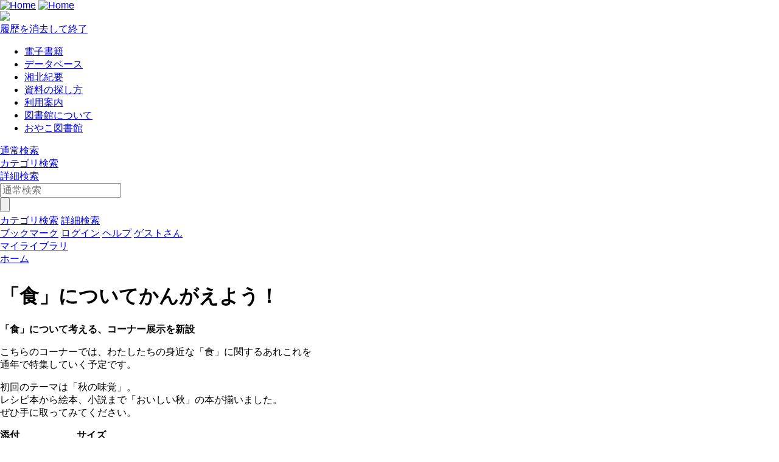

--- FILE ---
content_type: text/html; charset=UTF-8
request_url: https://opac.shohoku.ac.jp/drupal/ja/node/285
body_size: 12901
content:




<!DOCTYPE html>
<html lang="ja">
<head>
<meta charset="utf-8">
<meta http-equiv="X-UA-Compatible" content="IE=Edge">
<meta name="viewport" content="width=device-width,initial-scale=1.0,minimum-scale=1.0,user-scalable=no" />
<link rel="stylesheet" href="/opac/assets/drupal-6dedad2582a138d268546aac5f3c3c7b4a2974524dca6a336f5d8e1456d9b2f4.css" media="all" />
<link rel="stylesheet" href="/opac/assets/drupal_green-068167f0f2214a307d685f0054f06cbcfdedf5044f8958a387ec8a1027846c3d.css" media="screen" id="lid-cms-theme-sheet" />

     <link rel="stylesheet" media="all" href="/drupal/sites/default/files/css/css_web28zzknbM4Fwm7gh0TLzukowe1xwvU-53FYtLqpqg.css?delta=0&amp;language=ja&amp;theme=limedio2&amp;include=eJxLzkksLq7UT0osTtVJhrDTMnPg7NzU4uLE9NRiGD8vPwUol1-UCmQV5SbmZFal6uRk5qamZOYbQQwpriwuSc0FswFqzyMx" />
<link rel="stylesheet" media="all" href="/drupal/sites/default/files/css/css_oJkzxetbyJRDCMy0SEzNufudXCiABLO88H40x-9v2i4.css?delta=1&amp;language=ja&amp;theme=limedio2&amp;include=eJxLzkksLq7UT0osTtVJhrDTMnPg7NzU4uLE9NRiGD8vPwUol1-UCmQV5SbmZFal6uRk5qamZOYbQQwpriwuSc0FswFqzyMx" />
  <meta http-equiv="Pragma" content="no-cache"> <meta http-equiv="Cache-Control" content="no-cache">


<link rel="stylesheet" href="/drupal/sites/default/files/drupal_custom.css" media="all" />
<link rel="stylesheet" href="/drupal/sites/default/files/drupal_green_custom.css" media="screen" />
<link rel="stylesheet" href="/opac/assets/drupal_print-67a0be8ea624d23d4d4b5411dcd5e17f765e40399df13be362787c0a03f6afb1.css" media="print" />
<link rel="stylesheet" href="/drupal/sites/default/files/drupal_print_custom.css" media="print" />
<link rel="icon" type="image/x-icon" href="/opac/images/green/favicon.ico" />
<script>
//<![CDATA[
window.gon={};gon.timeout=900000;gon.signedIn=false;gon.urlToRedirect="/opac/system/timeout";gon.pageRangeError="指定されたページは範囲外です。";gon.invalidInputError="入力値に誤りがあります。";gon.illegalCondition="検索条件を入力してください。";gon.helpPage="/help/doku.php?id=ja:help:service";gon.spinnerImage="/opac/images/gif-load.gif";gon.popCloseFallbackPath="/opac/";
//]]>
</script>

<title>    「食」についてかんがえよう！|湘北短期大学図書館
</title>
<meta name="keywords" content="" />
<meta name="description" content="" />
<meta name="format-detection" content="telephone=no">

<meta name="twitter:card" content="">
<meta name="twitter:site" content="">
<meta name="twitter:title" content="">
<meta name="twitter:description" content="">
<meta name="twitter:image" content="">

<meta property="og:title" content="" />
<meta property="og:type" content="website" />
<meta property="og:url" content="" />
<meta property="og:image" content="" />
<meta property="og:description" content="" />
<meta name="csrf-param" content="authenticity_token" />
<meta name="csrf-token" content="Whmjc9a6nramAaPzam5mekCPORT3ITHnXoxUnwY4v-wGv5dHEDm8FJrCrEFriaXlIkzTHOsS-SR6qEYLBRP5QA" />
</head>
<body class="exported-layout">
    <div class="c_header" id="header">
  <div class="wrap">
    <div  class="c_logo_area">
      <div class="c_logo">        <div class="c_logo_left">
          <a href="/opac/"><img alt="Home" title="Home" class="c_logo_img" src="/opac/images/green/logo.png" /></a>
          <a href="/opac/"><img alt="Home" title="Home" class="c_logo_img_mobi p_logo_img_sp" src="/opac/images/green/logo_mobi.png" /></a>
        </div>
            <div class="c_logo_right p_logo_right"><img src="/opac/images/green/top-image.png" /></div>
</div>      <div class="c_exit_session p_exit_session">
        <a class="c_logout_buttons pc_only" id="lid-exit-user-session-button" data-remote="true" rel="nofollow" data-method="post" href="/opac/user/session/exit">履歴を消去して終了</a>
      </div>
    </div>
    
    <div class="c_header_message_area">
      
    </div>
  </div>
  <div class="c_header_btn_area p_header_btn_area">
    <a href="/opac/user/top">
            <span class="icon-user"></span>
</a>    <a href="javascript:iconmenue_open()">
        <span class="icon-menu"></span>
</a>  </div>
  <!-- ハンバーガーメニュー -->
  <ul class="menuList l_sp_menuList" style="display: none;">
    <li class="separateLine"></li>
<li><a href='https://opac.shohoku.ac.jp/drupal/ja/node/22' target='_blank'>電子書籍</a></li><li><a href='https://opac.shohoku.ac.jp/drupal/ja/node/19' target='_blank'>データベース</a></li><li><a href='https://shohoku.repo.nii.ac.jp/' target='_blank'>湘北紀要</a></li><li><a href='https://opac.shohoku.ac.jp/drupal/ja/node/201' target='_blank'>資料の探し方</a></li><li><a href='https://opac.shohoku.ac.jp/drupal/ja/node/202' target='_blank'>利用案内</a></li><li><a href='https://opac.shohoku.ac.jp/drupal/ja/node/323' target='_blank'>図書館について</a></li><li><a href='https://opac.shohoku.ac.jp/drupal/ja/node/26' target='_blank'>おやこ図書館</a></li>    <li class="separateLine"></li>
      <li><a href="/opac/category">カテゴリ検索</a></li>
    <li><a href="/opac/complexsearch">詳細検索</a></li>
    <li><a href="/opac/bookmarklist">ブックマーク</a></li>
    <li>
        <a href="/opac/user/login">ログイン</a>
    </li>
    <li>
      
    </li>
    <li>
      <a target="limedio_help" href="/help/doku.php?id=ja:help:service">ヘルプ</a>
    </li>
    <li>
      <a data-remote="true" rel="nofollow" data-method="post" href="/opac/user/session/exit">履歴を消去して終了</a>
    </li>
  </ul>
</div>




  <div id="header_menu" class="p_header_menu c_top_menu">
  <ul class="header_menu_list wrap">
<li><a href='https://opac.shohoku.ac.jp/drupal/ja/node/22' target='_blank'>電子書籍</a></li><li><a href='https://opac.shohoku.ac.jp/drupal/ja/node/19' target='_blank'>データベース</a></li><li><a href='https://shohoku.repo.nii.ac.jp/' target='_blank'>湘北紀要</a></li><li><a href='https://opac.shohoku.ac.jp/drupal/ja/node/201' target='_blank'>資料の探し方</a></li><li><a href='https://opac.shohoku.ac.jp/drupal/ja/node/202' target='_blank'>利用案内</a></li><li><a href='https://opac.shohoku.ac.jp/drupal/ja/node/323' target='_blank'>図書館について</a></li><li><a href='https://opac.shohoku.ac.jp/drupal/ja/node/26' target='_blank'>おやこ図書館</a></li>  </ul>
</div>
      <div id="lid_search_select" class="c_search_select p_search_select">
      <a class="c_active" href="http://opac.shohoku.ac.jp/opac/">通常検索</a>
      <div class="c_line"></div>
          <a class="" href="/opac/category">カテゴリ検索</a>
          <div class="c_line"></div>
      <a class="" href="/opac/complexsearch">詳細検索</a>
    </div>
<div id="lid_search" class="c_search p_search">
  <div class="wrap">
    <form class="c_search_left" id="lid_normal_search_form" action="/opac/search" accept-charset="UTF-8" method="get">

        

        <div class="c_normal_search">
          <input type="text" name="q" id="q" placeholder="通常検索" class="c_search_menu_qq" />
          <div class="c_search_btn_wrap" id="lid_searchBtn">
            <span class="icon-search"></span>
            <input type="button" name="commit" value="" class="c_search_btn" data-disable-with="" />
          </div>
        </div>
            <a class="c_a_search_left" href="/opac/category">カテゴリ検索</a>
        <a class="c_a_search_left" id="lid-complex-search_entry" href="/opac/complexsearch">詳細検索</a>
</form>
    <div class="c_search_right">
      <a class="c_a_search_right" id="lid-top_of_bookmark" href="/opac/bookmarklist">ブックマーク</a>
          <a class="c_a_search_right" id="c_a_login" href="/opac/user/login">ログイン</a>
      
      <a class="c_a_search_right" target="limedio_help" href="/help/doku.php?id=ja:help:service">ヘルプ</a>
      <a class="c_a_mylibrary" id="lid-mylibrary_entry" href="/opac/user/top">
              <span class="icon-user"></span>
    <span id="lid-user-signature">ゲストさん</span><br>マイライブラリ

</a>      
    </div>
  </div>
</div>

  
     <div class="dialog-off-canvas-main-canvas" data-off-canvas-main-canvas>
    


<div id="main">
 
  <div class="breadcrumb">
      <div id="pagetop"  class="region">
    
              <li>
                  <a href="/drupal/ja">ホーム</a>
              </li>
    

</div>

   

  </div>

  
      <h1 class="title">「食」についてかんがえよう！</h1>
    </div>


  


  <div class="wrap">
      <script src='/drupal/core/assets/vendor/jquery/jquery.js'></script>
        <div id="topLeft"  class="region">
    <div data-drupal-messages-fallback class="hidden"></div>
  <div id="block-limedio-system-main" class="panel linkArea">
    <h3></h3>
    
    
<article data-history-node-id="285" class="node node--type-page node--view-mode-full">

  
    

  
  <div class="node__content">
    
            <div class="clearfix text-formatted field field--name-body field--type-text-with-summary field--label-hidden field__item"><p><strong>「食」について考える、コーナー展示を新設</strong></p>
<p>こちらのコーナーでは、わたしたちの身近な「食」に関するあれこれを<br>
通年で特集していく予定です。</p>
<p>初回のテーマは「秋の味覚」。<br>
レシピ本から絵本、小説まで「おいしい秋」の本が揃いました。<br>
ぜひ手に取ってみてください。</p>
</div>
      
      <div class="field field--name-field-upload field--type-file field--label-hidden field__items">
              <div class="field__item"><table data-striping="1">
  
  
      <thead>
      <tr>
                            <th>添付</th>
                            <th>サイズ</th>
              </tr>
    </thead>
  
      <tbody>
                      <tr class="odd">
                      <td>
<span class="file file--mime-application-pdf file--application-pdf"> <a href="/drupal/sites/default/files/%E9%A3%9F%E3%81%AB%E3%81%A4%E3%81%84%E3%81%A6.pdf" type="application/pdf">食について.pdf</a></span>
</td>
                      <td>547.73 KB</td>
                  </tr>
          </tbody>
    </table>
</div>
          </div>
  
  <div class="field field--name-field-tag field--type-entity-reference field--label-above">
    <div class="field__label">タグ</div>
              <div class="field__item"><a href="/drupal/ja/taxonomy/term/11" hreflang="ja">展示</a></div>
          </div>
<section class="field field--name-comment-node-page field--type-comment field--label-hidden comment-wrapper">
  
  

  
</section>

  </div>

</article>

    

</div>

   

  </div>

      
  </div>
</div>

  </div>
 

  


    <div class="c_footer p_footer l_sp_menue_hidden" id="footer">
    <div class="wrap">
      <a class="pageTop" href="#">ページトップ</a>
      <div class="c_footer_link">
      </div>
    </div>
    <div class="c_footer_message_area">
      <script>
  window.addEventListener("load", function() {
    var regex = new RegExp("[?&]" + "trans_url".replace(/[\[\]]/g, "\\$&") + "(=([^&#]*)|&|#|$)");
    var results = regex.exec(window.location.href);
    if (results && results[2]) {
      var trans_url = decodeURIComponent(results[2].replace(/\+/g, " "));
      if(trans_url.indexOf("/")!==0 && trans_url.indexOf("https://"+window.location.host)!==0 && trans_url.indexOf("http://"+window.location.host)!==0){
        alert("Invalid parameter. Transition to the top screen.");
        window.location.href=window.location.protocol+"//"+window.location.host+"/index.html";
      }
    }
  });
</script>ソニー学園湘北短期大学図書館 〒243-8501 神奈川県厚木市温水428 TEL:046-250-8929 E-Mail:<a href=\"mailto:tosho@shohoku.ac.jp\">tosho@shohoku.ac.jp</a>&emsp;Copyright (C) Shohoku College Library. All rights reserved.

    </div>
    
  </div>

  <script src="/opac/assets/application-e54b30266c522544e11b8fdf0b9741172de2f0340d1c0ee1dd3b26cabe0c004c.js"></script>
  <script src="/opac/assets/common/common-56c06eea77a7054fb369df874f8fb97b3341f76647d2a8871c17131a836aed28.js"></script>
  <script src="/opac/assets/top_page-f4096e492633c641877024e0b9e94e3955e0e700e201a83b72749b4ddf85e3c9.js"></script>
  
      <script src="/opac/assets/common/shared-17b599879bd73f5e367b49cfdbcf193cdb2c29b47486353e8062d4290b8f565c.js"></script>
    <script>

        /**
         *  keyword suggest
         */
        $("#q").autocomplete({
            source: function (query, rs) {
                $.ajax({
                    url: '/opac/intellisense',
                    data: {q: query.term},
                    success: function (data) {
                        rs(data);
                    },
                    error: function (data) {
                        rs([]);
                    },
                })
            }
        });
    </script>

</body>
</html>


